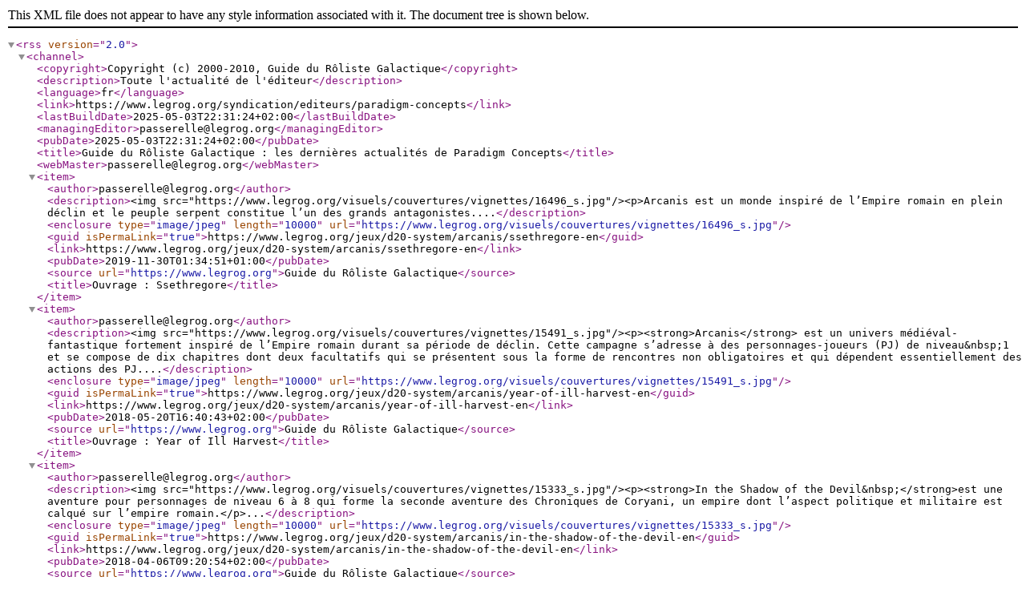

--- FILE ---
content_type: application/xml
request_url: https://www.legrog.org/syndication/editeurs/paradigm-concepts.xml
body_size: 4901
content:
<?xml version="1.0" encoding="UTF-8" standalone="yes"?><rss version="2.0"><channel><copyright>Copyright (c) 2000-2010, Guide du Rôliste Galactique</copyright><description>Toute l'actualité de l'éditeur</description><language>fr</language><link>https://www.legrog.org/syndication/editeurs/paradigm-concepts</link><lastBuildDate>2025-05-03T22:31:24+02:00</lastBuildDate><managingEditor>passerelle@legrog.org</managingEditor><pubDate>2025-05-03T22:31:24+02:00</pubDate><title>Guide du Rôliste Galactique : les dernières actualités de Paradigm Concepts</title><webMaster>passerelle@legrog.org</webMaster><item><author>passerelle@legrog.org</author><description>&lt;img src=&quot;https://www.legrog.org/visuels/couvertures/vignettes/16496_s.jpg&quot;/&gt;&lt;p&gt;Arcanis est un monde inspiré de l’Empire romain en plein déclin et le peuple serpent constitue l’un des grands antagonistes....</description><enclosure type="image/jpeg" length="10000" url="https://www.legrog.org/visuels/couvertures/vignettes/16496_s.jpg"/><guid isPermaLink="true">https://www.legrog.org/jeux/d20-system/arcanis/ssethregore-en</guid><link>https://www.legrog.org/jeux/d20-system/arcanis/ssethregore-en</link><pubDate>2019-11-30T01:34:51+01:00</pubDate><source url="https://www.legrog.org">Guide du Rôliste Galactique</source><title>Ouvrage : Ssethregore</title></item><item><author>passerelle@legrog.org</author><description>&lt;img src=&quot;https://www.legrog.org/visuels/couvertures/vignettes/15491_s.jpg&quot;/&gt;&lt;p&gt;&lt;strong&gt;Arcanis&lt;/strong&gt; est un univers médiéval-fantastique fortement inspiré de l’Empire romain durant sa période de déclin. Cette campagne s’adresse à des personnages-joueurs (PJ) de niveau&amp;nbsp;1 et se compose de dix chapitres dont deux facultatifs qui se présentent sous la forme de rencontres non obligatoires et qui dépendent essentiellement des actions des PJ....</description><enclosure type="image/jpeg" length="10000" url="https://www.legrog.org/visuels/couvertures/vignettes/15491_s.jpg"/><guid isPermaLink="true">https://www.legrog.org/jeux/d20-system/arcanis/year-of-ill-harvest-en</guid><link>https://www.legrog.org/jeux/d20-system/arcanis/year-of-ill-harvest-en</link><pubDate>2018-05-20T16:40:43+02:00</pubDate><source url="https://www.legrog.org">Guide du Rôliste Galactique</source><title>Ouvrage : Year of Ill Harvest</title></item><item><author>passerelle@legrog.org</author><description>&lt;img src=&quot;https://www.legrog.org/visuels/couvertures/vignettes/15333_s.jpg&quot;/&gt;&lt;p&gt;&lt;strong&gt;In the Shadow of the Devil&amp;nbsp;&lt;/strong&gt;est une aventure pour personnages de niveau 6 à 8 qui forme la seconde aventure des Chroniques de Coryani, un empire dont l’aspect politique et militaire est calqué sur l’empire romain.&lt;/p&gt;...</description><enclosure type="image/jpeg" length="10000" url="https://www.legrog.org/visuels/couvertures/vignettes/15333_s.jpg"/><guid isPermaLink="true">https://www.legrog.org/jeux/d20-system/arcanis/in-the-shadow-of-the-devil-en</guid><link>https://www.legrog.org/jeux/d20-system/arcanis/in-the-shadow-of-the-devil-en</link><pubDate>2018-04-06T09:20:54+02:00</pubDate><source url="https://www.legrog.org">Guide du Rôliste Galactique</source><title>Ouvrage : In the Shadow of the Devil</title></item><item><author>passerelle@legrog.org</author><description>&lt;img src=&quot;https://www.legrog.org/visuels/couvertures/vignettes/15399_s.jpg&quot;/&gt;&lt;p&gt;Sous-titré &lt;em&gt;An Adventurer's Guide to Old Coryan&lt;/em&gt;, ce supplément présente la description du vieux Coryan, la capitale de l’empire, qui s’est intégrée sur les lieux d’une ancienne civilisation....</description><enclosure type="image/jpeg" length="10000" url="https://www.legrog.org/visuels/couvertures/vignettes/15399_s.jpg"/><guid isPermaLink="true">https://www.legrog.org/jeux/d20-system/arcanis/carnival-of-swords-en</guid><link>https://www.legrog.org/jeux/d20-system/arcanis/carnival-of-swords-en</link><pubDate>2018-04-04T20:52:38+02:00</pubDate><source url="https://www.legrog.org">Guide du Rôliste Galactique</source><title>Ouvrage : Carnival of Swords</title></item><item><author>passerelle@legrog.org</author><description>&lt;img src=&quot;https://www.legrog.org/visuels/couvertures/vignettes/15325_s.jpg&quot;/&gt;&lt;p&gt;&lt;strong&gt;The Bloody Sands of Sicaris&lt;/strong&gt; est une aventure pour personnages de niveau 6 à 8 et forme la première partie des &lt;em&gt;Chroniques de Coryani&lt;/em&gt;, un empire dont l’aspect politique et militaire est calqué sur l’empire romain.&lt;/p&gt;...</description><enclosure type="image/jpeg" length="10000" url="https://www.legrog.org/visuels/couvertures/vignettes/15325_s.jpg"/><guid isPermaLink="true">https://www.legrog.org/jeux/d20-system/arcanis/bloody-sands-of-sicaris-en</guid><link>https://www.legrog.org/jeux/d20-system/arcanis/bloody-sands-of-sicaris-en</link><pubDate>2018-02-03T10:34:56+01:00</pubDate><source url="https://www.legrog.org">Guide du Rôliste Galactique</source><title>Ouvrage : Bloody Sands of Sicaris (The)</title></item><item><author>passerelle@legrog.org</author><description>&lt;img src=&quot;https://www.legrog.org/visuels/couvertures/vignettes/15246_s.jpg&quot;/&gt;&lt;p&gt;Arcanis est un univers médiéval-fantastique qui se concentre plus sur l’aspect de la moralité et les intrigues politiques que sur les combats tactiques. Dans cet univers, Coryani, un empire décadent réimmiscent de l’empire romain, doit faire face à l’indépendance d’anciennes provinces, dont celle de Canceri qui a acquis une indépendance politique et religieuse. Cette nation est en effet une théocratie dirigée par un triumvirat dont les divinités ont quitté le panthéon coryani, à savoir Neroth, Nier, et Sarish, respectivement dieu de la mort, de la guerre et des arcanes. ...</description><enclosure type="image/jpeg" length="10000" url="https://www.legrog.org/visuels/couvertures/vignettes/15246_s.jpg"/><guid isPermaLink="true">https://www.legrog.org/jeux/d20-system/arcanis/city-of-secrets-en</guid><link>https://www.legrog.org/jeux/d20-system/arcanis/city-of-secrets-en</link><pubDate>2017-12-30T12:25:52+01:00</pubDate><source url="https://www.legrog.org">Guide du Rôliste Galactique</source><title>Ouvrage : City of Secrets</title></item><item><author>passerelle@legrog.org</author><description>&lt;img src=&quot;https://www.legrog.org/visuels/couvertures/vignettes/15162_s.jpg&quot;/&gt;&lt;p&gt;&lt;strong&gt;Blood Reign of Nishanpur&lt;/strong&gt; s’adresse à des personnages de niveau 5 à 7 et forme la seconde partie des &lt;strong&gt;Chroniques de Canceri&lt;/strong&gt; qui se concentre sur une théocratie malveillante située dans le monde d’Arcanis. Il n’est toutefois pas nécessaire de posséder &lt;a href=&quot;https://www.legrog.org/jeux/d20-system/arcanis/spear-of-the-lohgin-en&quot; target=&quot;_blank&quot;&gt;The Spear of the Lohgin&lt;/a&gt; pour le jouer et il est possible de l’adapter pour presque n’importe univers médiéval-fantastique.&lt;/p&gt;...</description><enclosure type="image/jpeg" length="10000" url="https://www.legrog.org/visuels/couvertures/vignettes/15162_s.jpg"/><guid isPermaLink="true">https://www.legrog.org/jeux/d20-system/arcanis/blood-reign-of-nishanpur-en</guid><link>https://www.legrog.org/jeux/d20-system/arcanis/blood-reign-of-nishanpur-en</link><pubDate>2017-12-11T19:20:05+01:00</pubDate><source url="https://www.legrog.org">Guide du Rôliste Galactique</source><title>Ouvrage : Blood Reign of Nishanpur</title></item><item><author>passerelle@legrog.org</author><description>&lt;img src=&quot;https://www.legrog.org/visuels/couvertures/vignettes/15148_s.jpg&quot;/&gt;&lt;p&gt;&lt;strong&gt;The Spear of the Lohgin&lt;/strong&gt; est une aventure qui s’adresse à des personnages de niveau 4 à 6 et forme la première partie d’une série d’aventures qui se concentre sur une théocratie malveillante située dans le monde d’Arcanis. Il est toutefois aisé de l’adapter pour presque n’importe quel univers médiéval-fantastique.&lt;/p&gt;...</description><enclosure type="image/jpeg" length="10000" url="https://www.legrog.org/visuels/couvertures/vignettes/15148_s.jpg"/><guid isPermaLink="true">https://www.legrog.org/jeux/d20-system/arcanis/spear-of-the-lohgin-en</guid><link>https://www.legrog.org/jeux/d20-system/arcanis/spear-of-the-lohgin-en</link><pubDate>2017-12-01T15:59:05+01:00</pubDate><source url="https://www.legrog.org">Guide du Rôliste Galactique</source><title>Ouvrage : Spear of the Lohgin (The)</title></item><item><author>passerelle@legrog.org</author><description>&lt;img src=&quot;https://www.legrog.org/visuels/couvertures/vignettes/12818_s.jpg&quot;/&gt;&lt;p&gt;&lt;strong&gt;A Child's Game&lt;/strong&gt; est conçu comme un scénario d'introduction à &lt;a href=&quot;https://www.legrog.org/jeux/witch-hunter&quot;&gt;Witch Hunter&lt;/a&gt; permettant de réunir les personnages des joueurs (PJ) et de les envoyer sur le nouveau monde.&lt;/p&gt;...</description><enclosure type="image/jpeg" length="10000" url="https://www.legrog.org/visuels/couvertures/vignettes/12818_s.jpg"/><guid isPermaLink="true">https://www.legrog.org/jeux/witch-hunter/child-s-game-en</guid><link>https://www.legrog.org/jeux/witch-hunter/child-s-game-en</link><pubDate>2013-08-25T12:27:34+02:00</pubDate><source url="https://www.legrog.org">Guide du Rôliste Galactique</source><title>Ouvrage : Child's Game (A)</title></item><item><author>passerelle@legrog.org</author><description>&lt;img src=&quot;https://www.legrog.org/visuels/couvertures/vignettes/12609_s.jpg&quot;/&gt;&lt;p&gt;En dehors des différences de présentation (illustration), cette édition est identique en termes de contenu à la &lt;a href=&quot;https://www.legrog.org/jeux/rotted-capes/rotted-capes-en&quot;&gt;version normale&lt;/a&gt;.&lt;/p&gt;...</description><enclosure type="image/jpeg" length="10000" url="https://www.legrog.org/visuels/couvertures/vignettes/12609_s.jpg"/><guid isPermaLink="true">https://www.legrog.org/jeux/rotted-capes/rotted-capes-1ere-ed-limitee-en</guid><link>https://www.legrog.org/jeux/rotted-capes/rotted-capes-1ere-ed-limitee-en</link><pubDate>2013-03-15T21:23:05+01:00</pubDate><source url="https://www.legrog.org">Guide du Rôliste Galactique</source><title>Ouvrage : Rotted Capes</title></item><item><author>passerelle@legrog.org</author><description>&lt;img src=&quot;https://www.legrog.org/visuels/couvertures/vignettes/12610_s.jpg&quot;/&gt;&lt;p&gt;Le livre de base de &lt;strong&gt;Rotted Capes&lt;/strong&gt; s'ouvre sur les crédits (1 page), un sommaire (1 page) et une illustration pleine page. Puis vient un &lt;em&gt;Prologue&lt;/em&gt; (5 pages) sous forme de nouvelle d'ambiance relatant les débuts du jour Z. L'&lt;em&gt;Introduction&lt;/em&gt; (8 pages) présente alors le jeu, un glossaire des termes utilisés et les bases du système de jeu.&lt;/p&gt;...</description><enclosure type="image/jpeg" length="10000" url="https://www.legrog.org/visuels/couvertures/vignettes/12610_s.jpg"/><guid isPermaLink="true">https://www.legrog.org/jeux/rotted-capes/rotted-capes-en</guid><link>https://www.legrog.org/jeux/rotted-capes/rotted-capes-en</link><pubDate>2013-03-15T21:13:28+01:00</pubDate><source url="https://www.legrog.org">Guide du Rôliste Galactique</source><title>Ouvrage : Rotted Capes</title></item><item><author>passerelle@legrog.org</author><description>&lt;p&gt;Le monde de &lt;strong&gt;Rotted Capes&lt;/strong&gt; est similaire au nôtre avec l'adjonction de super-héros basés sur le modèle classique utilisé par les grands éditeurs américains. Enfin, cela était vrai jusqu'au jour Z. Le jour où les zombies amateurs de chair humaine se sont répandus sur le monde. Les super-héros de premier plan (les &lt;em&gt;A-Listers&lt;/em&gt;) se sont mis en action pour protéger les populations et résoudre ce problème. Ils ont échoué. Ils ont été transformés en zombies, en super-zombies. Aujourd'hui, quelques années après le jour Z, les humains survivent dans des enclaves fermées, protégées par les super-héros restants, les &lt;em&gt;B-Listers&lt;/em&gt;, autrefois héros de second ordre ou sidekicks. Ceux-ci, dotés de pouvoirs plus faibles que leurs collègues morts-vivants, ont pour tâche de veiller sur l'enclave où ils vivent, d'effectuer des sorties en quête de restes de la civilisation antérieure dont les habitants ont besoin, et d'affronter le cas échéant les super-zombies.&lt;/p&gt;...</description><guid isPermaLink="true">https://www.legrog.org/jeux/rotted-capes</guid><link>https://www.legrog.org/jeux/rotted-capes</link><pubDate>2013-03-15T21:08:08+01:00</pubDate><source url="https://www.legrog.org">Guide du Rôliste Galactique</source><title>Gamme : Rotted Capes</title></item><item><author>Nicolas FLAGEY</author><description>&lt;p&gt;Assez d'accord avec la premiere critique : Witch Hunter est un bon jeu, avec des idees originales, beaucoup de matiere et un systeme a priori simple.&lt;/p&gt;...</description><guid isPermaLink="true">https://www.legrog.org/jeux/witch-hunter/witch-hunter-en</guid><link>https://www.legrog.org/jeux/witch-hunter/witch-hunter-en</link><pubDate>2009-09-22T13:21:33+02:00</pubDate><source url="https://www.legrog.org">Guide du Rôliste Galactique</source><title>Critique : 4/5 - Witch Hunter</title></item><item><author>Wintermute</author><description>&lt;p&gt;Witch Hunter est une bonne surprise, un bon jeu, marqué cependant par quelques petites erreurs de novice ou de fanboy....</description><guid isPermaLink="true">https://www.legrog.org/jeux/witch-hunter/witch-hunter-en</guid><link>https://www.legrog.org/jeux/witch-hunter/witch-hunter-en</link><pubDate>2009-09-11T05:53:58+02:00</pubDate><source url="https://www.legrog.org">Guide du Rôliste Galactique</source><title>Critique : 4/5 - Witch Hunter</title></item><item><author>passerelle@legrog.org</author><description>&lt;img src=&quot;https://www.legrog.org/visuels/couvertures/vignettes/9400_s.jpg&quot;/&gt;&lt;p&gt;Les Witch Hunters (31 pages)...</description><enclosure type="image/jpeg" length="10000" url="https://www.legrog.org/visuels/couvertures/vignettes/9400_s.jpg"/><guid isPermaLink="true">https://www.legrog.org/jeux/witch-hunter/witch-hunter-en</guid><link>https://www.legrog.org/jeux/witch-hunter/witch-hunter-en</link><pubDate>2009-01-01T12:00:00+01:00</pubDate><source url="https://www.legrog.org">Guide du Rôliste Galactique</source><title>Ouvrage : Witch Hunter</title></item><item><author>passerelle@legrog.org</author><description>&lt;p&gt;Witch Hunter se déroule en 1689. Bien que la colonisation de l'Amérique soit en court, le nouveau continent reste en grande partie inexploré. Les joueurs y incarnent des Witch Hunters, des chasseurs de démons, qui tentent, par la foi et par l'épée, d'empêcher de viles créatures d'envahir le monde.&lt;/p&gt;...</description><guid isPermaLink="true">https://www.legrog.org/jeux/witch-hunter</guid><link>https://www.legrog.org/jeux/witch-hunter</link><pubDate>2009-01-01T12:00:00+01:00</pubDate><source url="https://www.legrog.org">Guide du Rôliste Galactique</source><title>Gamme : Witch Hunter</title></item><item><author>passerelle@legrog.org</author><description>&lt;p&gt;Sous l'appellation &lt;strong&gt;d20 System&lt;/strong&gt; sont regroupés tous les suppléments utilisant le système d20, le corps de règles à la base de &lt;a href=&quot;https://www.legrog.org/jeu.jsp?id=1322&quot;&gt;Dungeons &amp;amp; Dragons 3E&lt;/a&gt;. Ces produits sont estampillés du logo &quot;d20 System&quot;, et requièrent l'utilisation d'un livre de règles - au minimum le &lt;a href=&quot;https://www.legrog.org/detail.jsp?id=2711&quot;&gt;Manuel des Joueurs&lt;/a&gt;, puisque la licence d20 interdit d'introduire des règles de création de personnage ou d'expérience. Sont également comprises dans les ouvrages &lt;strong&gt;d20 System&lt;/strong&gt; les collections définissant un univers à part entière, classées sur le site pour des raisons pratiques dans des gammes indépendantes préfixées du terme &quot;d20&quot;.&lt;/p&gt;...</description><guid isPermaLink="true">https://www.legrog.org/jeux/d20-system</guid><link>https://www.legrog.org/jeux/d20-system</link><pubDate>2009-01-01T12:00:00+01:00</pubDate><source url="https://www.legrog.org">Guide du Rôliste Galactique</source><title>Gamme : d20 System</title></item><item><author>passerelle@legrog.org</author><description>&lt;img src=&quot;https://www.legrog.org/visuels/homepage/category/12.jpg&quot; title=&quot;Les EN Awards 2005&quot; width=&quot;150&quot; height=&quot;150&quot; /&gt;Pour la cinquième année consécutive, le site EN World a décerné des récompenses, les Gen Con EN World RPG Awards. L'intégralité du palmarès est disponible sur &lt;a href=&quot;http://www.enworld.org&quot; target=blank&gt;EN World&lt;/a&gt;, mais voici les gagnants des catégories majeures :&lt;br /&gt;&lt;br /&gt;Meilleure illustration de couverture&lt;br /&gt;* Or - &lt;a href=&quot;https://www.legrog.org/detail.jsp?id=7325&quot;&gt;Beyond Countless Doorways&lt;/a&gt; (&lt;a href=&quot;https://www.legrog.org/editeur.jsp?id=2402&quot;&gt;Malhavoc Press&lt;/a&gt;)&lt;br /&gt;* Argent - &lt;a href=&quot;https://www.legrog.org/detail.jsp?id=7541&quot;&gt;Blue Rose&lt;/a&gt; (&lt;a href=&quot;https://www.legrog.org/editeur.jsp?id=503&quot;&gt;Green Ronin Publishing&lt;/a&gt;)&lt;br /&gt;&lt;br /&gt;Meilleur éditeur - choix des fans&lt;br /&gt;* Or - &lt;a href=&quot;https://www.legrog.org/editeur.jsp?id=1321&quot;&gt;Paradigm Concepts&lt;/a&gt;&lt;br /&gt;* Argent - &lt;a href=&quot;https://www.legrog.org/editeur.jsp?id=503&quot;&gt;Green Ronin Publishing&lt;/a&gt;&lt;br /&gt;&lt;br /&gt;Meilleure aventure&lt;br /&gt;* Or - Maure Castle : Dungeon Magazine n° 112 (Paizo Publishing)&lt;br /&gt;* Argent - Villainy Amok (&lt;a href=&quot;https://www.legrog.org/editeur.jsp?id=19&quot;&gt;Hero Games&lt;/a&gt;)&lt;br /&gt;&lt;br /&gt;Meilleur supplément&lt;br /&gt;* Or - &lt;a href=&quot;https://www.legrog.org/detail.jsp?id=7224&quot;&gt;Vampire: the Requiem&lt;/a&gt; (&lt;a href=&quot;https://www.legrog.org/editeur.jsp?id=44&quot;&gt;White Wolf Publishing&lt;/a&gt;)&lt;br /&gt;* Argent - &lt;a href=&quot;https://www.legrog.org/detail.jsp?id=7325&quot;&gt;Beyond Countless Doorways&lt;/a&gt; (&lt;a href=&quot;https://www.legrog.org/editeur.jsp?id=2402&quot;&gt;Malhavoc Press&lt;/a&gt;)&lt;br /&gt;&lt;br /&gt;Meilleur univers de campagne&lt;br /&gt;* Or - &lt;a href=&quot;https://www.legrog.org/detail.jsp?id=7655&quot;&gt;Iron Kingdoms World Guide&lt;/a&gt; (&lt;a href=&quot;https://www.legrog.org/editeur.jsp?id=2148&quot;&gt;Privateer Press&lt;/a&gt;)&lt;br /&gt;* Argent - &lt;a href=&quot;https://www.legrog.org/detail.jsp?id=7469&quot;&gt;Black Company&lt;/a&gt; (&lt;a href=&quot;https://www.legrog.org/editeur.jsp?id=503&quot;&gt;Green Ronin Publishing&lt;/a&gt;)&lt;br /&gt;&lt;br /&gt;Meilleur jeu d20&lt;br /&gt;* Or - Monte Cook's Arcana Evolved (&lt;a href=&quot;https://www.legrog.org/editeur.jsp?id=2402&quot;&gt;Malhavoc Press&lt;/a&gt;)&lt;br /&gt;* Argent - &lt;a href=&quot;https://www.legrog.org/detail.jsp?id=7541&quot;&gt;Blue Rose&lt;/a&gt; (&lt;a href=&quot;https://www.legrog.org/editeur.jsp?id=503&quot;&gt;Green Ronin Publishing&lt;/a&gt;)&lt;br /&gt;&lt;br /&gt;Meilleur jeu &lt;br /&gt;* Or - &lt;a href=&quot;https://www.legrog.org/detail.jsp?id=7667&quot;&gt;Warhammer Fantasy Roleplaying&lt;/a&gt; (&lt;a href=&quot;https://www.legrog.org/editeur.jsp?id=2715&quot;&gt;Black Industries&lt;/a&gt;)&lt;br /&gt;* Argent - &lt;a href=&quot;https://www.legrog.org/detail.jsp?id=7204&quot;&gt;World of Darkness&lt;/a&gt; (&lt;a href=&quot;https://www.legrog.org/editeur.jsp?id=44&quot;&gt;White Wolf&lt;/a&gt;)</description><enclosure type="image/jpeg" length="10000" url="https://www.legrog.org/visuels/homepage/category/12.jpg"/><guid isPermaLink="true">https://www.legrog.org/informations/actualites/20-08-2005-les-en-awards-2005</guid><link>https://www.legrog.org/informations/actualites/20-08-2005-les-en-awards-2005</link><pubDate>2005-08-20T00:00:00+02:00</pubDate><source url="https://www.legrog.org">Guide du Rôliste Galactique</source><title>Actualité : Les EN Awards 2005</title></item><item><author>passerelle@legrog.org</author><description>&lt;img src=&quot;https://www.legrog.org/visuels/homepage/category/14.jpg&quot; title=&quot;Un nouveau venu dans le d20 system&quot; width=&quot;150&quot; height=&quot;150&quot; /&gt;Il s'agit de &lt;a href=&quot;https://www.legrog.org/editeur.jsp?id=1321&quot;&gt;Paradigm Concepts&lt;/a&gt;, un nouvel éditeur américain se lance dans une gamme &quot;Arcanis&quot; d'aventures d20 system dont la première est &quot;The Spear of Lohgin&quot;, un scénario d'horreur macabre de 32 pages.&lt;br /&gt;&lt;br /&gt;La gamme &quot;Arcanis&quot; est basée sur un univers : &quot;The World of Shattered Empires&quot;, mais les scénarios sont conçus pour pouvoir être adaptés à n'importe quel autre univers médiéval-fantastique. Les deux prochaines aventures prévues sont &quot;Blood Reign of Nishanpur&quot; et &quot;The Fires of Insurrection&quot;, prévues respectivement pour Mars et Mai 2001.</description><enclosure type="image/jpeg" length="10000" url="https://www.legrog.org/visuels/homepage/category/14.jpg"/><guid isPermaLink="true">https://www.legrog.org/informations/actualites/06-01-2001-un-nouveau-venu-dans-le-d20-system</guid><link>https://www.legrog.org/informations/actualites/06-01-2001-un-nouveau-venu-dans-le-d20-system</link><pubDate>2001-01-06T00:00:00+01:00</pubDate><source url="https://www.legrog.org">Guide du Rôliste Galactique</source><title>Actualité : Un nouveau venu dans le d20 system</title></item></channel></rss>